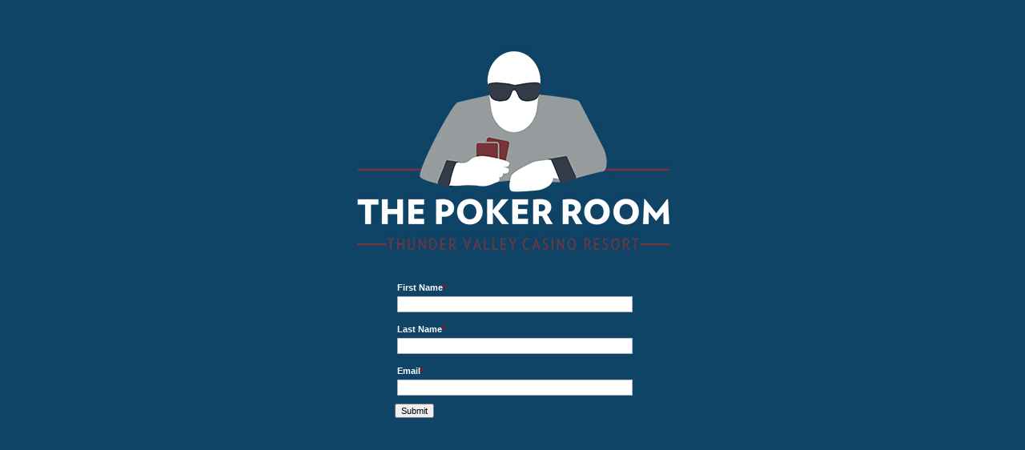

--- FILE ---
content_type: text/html;charset=utf-8
request_url: https://www.pages01.net/unitedauburnindiancommunity/Poker-Optin/Poker-Optin-Web
body_size: 3259
content:
<html xmlns="http://www.w3.org/1999/xhtml" style="margin-top: 0px !important; padding-top: 0px !important"><head>         <style type="text/css">
	html, body{ margin-top: 0px !important; padding-top: 0px !important; }
	body{ background-color:#0f4466; margin-top: 0px !important; padding-top: 0px !important; font-family:sans-serif; }
	table{ margin-top: 0px !important; padding-top: 0px !important; }
</style>   <style type="text/css">
		a img{ color:#FFFFFF !important; }

.wysiwyg-text-align-right{ text-align: right; }
.wysiwyg-text-align-center { text-align: center; }
.wysiwyg-text-align-left{ text-align: left; }
.wysiwyg-text-align-justify{ text-align: justify; }

body{ text-shadow:none; padding-top:0; padding-right:0; padding-bottom:0; padding-left:0; margin-top:0; margin-right:0; margin-bottom:0; margin-left:0; color:#000000!important; font-style:normal; font-family:Arial; font-size:14px; line-height:24px; }

h1, #email-316432 h1{ text-shadow:none; padding-top:0; padding-right:0; padding-bottom:0; padding-left:0; margin-top:0; margin-right:0; margin-bottom:0; margin-left:0; color:#FFFFFF!important; font-weight:400; font-style:normal; font-family:Arial; font-size:36px; line-height:44px; }

h2, #email-316432 h2{ text-shadow:none; padding-top:0; padding-right:0; padding-bottom:0; padding-left:0; margin-top:0; margin-right:0; margin-bottom:0; margin-left:0; color:#000000!important; font-weight:400; font-style:normal; font-family:Arial; font-size:24px; line-height:32px; }

h3, #email-316432 h3{ text-shadow:none; padding-top:0; padding-right:0; padding-bottom:0; padding-left:0; margin-top:0; margin-right:0; margin-bottom:0; margin-left:0; color:#000000!important; font-weight:400; font-style:normal; font-family:Arial; font-size:15px; line-height:21px; }

p, #email-316432 p{ text-shadow:none; padding-top:0; padding-right:0; padding-bottom:0; padding-left:0; margin-top:0; margin-right:0; margin-bottom:0; margin-left:0; color:#000000!important; font-style:normal; font-family:Arial; font-size:14px; line-height:24px; }

a, #email-316432 a{ text-shadow:none; padding-top:0; padding-right:0; padding-bottom:0; padding-left:0; margin-top:0; margin-right:0; margin-bottom:0; margin-left:0; color:#1122CC!important; text-decoration:underline; }


.h1_color_span_wrapper{ color: #FFFFFF; }
.h2_color_span_wrapper{ color: #000000; }
.h3_color_span_wrapper{ color: #000000; }
.p_color_span_wrapper{ color: #000000; }
.a_color_span_wrapper{ color: #1122CC; }


		.mi-all{ display: block; }
		.mi-desktop{ display: block; }

	.mi-mobile{
		display: none;
		font-size: 0; 
		max-height: 0; 
		line-height: 0; 
		padding: 0;
		float: left;
		overflow: hidden;
		mso-hide: all; /* hide elements in Outlook 2007-2013 */
	}


</style>  <style type="text/css">

	div, p, a, li, td { -webkit-text-size-adjust:none; }
	
	@media only screen and (max-device-width: 480px), screen and (max-width: 480px), screen and (orientation: landscape) and (max-width: 630px) {
		
		/* very important! all except 'all' and this current type get a display:none; */
		.mi-desktop{ display: none !important; }

		/* then show the mobile one */
		.mi-mobile{ 
			display: block !important;
			font-size: 12px !important;
			max-height: none !important;
			line-height: 1.5 !important;
			float: none !important;
			overflow: visible !important;
		}
	}

</style>  	         <meta http-equiv="Content-Type" content="text/html; charset=utf-8" /><style type="text/css">
    FORM {
        background-color: transparent; 
    }

    FORM .fieldLabel {
        font-family: Arial; font-size: 11px; color: #000000; font-weight: bold; text-decoration: none; font-style: normal; 
    }

    FORM .yesNoCheckboxLabel {
        display: block;
        padding-left: 20px;
        text-indent: -20px;
    }

    FORM .fieldLabel .required {
        color: #CC0000 !important;
    }

    FORM .sectionHeader {
        font-family: Arial; font-size: 12px; color: #000000; font-weight: bold; text-decoration: none; font-style: normal; 
    }

    FORM .paragraph {
        font-family: Arial; font-size: 11px; color: #000000; font-weight: normal; text-decoration: none; font-style: normal; 
    }

    FORM .datePicker {
        width: 16px;
        height: 16px;
        background: transparent url(https://www.sc.pages01.net/lp/static/images/icon_calendar.gif) no-repeat 0 0;
    }

    FORM TD, FORM .defaultText {
        font-family: Arial, Helvetica, sans-serif;
        font-size: 11px;
        color: black;
    }

    /**
        HACK FOR IE: IE always adds extra space to make an input huge and weird. this will
        force it to truncate our label and not keep the extra spaces.
    **/
    * HTML .buttonStyle {
	    width: 1px;
	    overflow:visible;
	    padding-left: 5px;
	    padding-right: 5px;
    }

    FORM .textInput {
        border: 1px solid #B5B8C8;
        padding:1px 3px;
    }

    FORM .selectInput {
        border: 1px solid #B5B8C8;
    }

    FORM .formErrorMessages DIV {
        font-family: Arial; font-size: 11px; color: #CC0000; font-weight: normal; text-decoration: none; font-style: normal; 
        margin: 0 0 2px 7px;
    }

    FORM .formControlError .fieldLabel {
        color: #CC0000;
    }

    FORM .formControlError .textInput, FORM .formControlError .selectInput {
        color: #CC0000;
        border: #CC0000 solid 1px;
    }

    FORM .radio_wrap input, FORM .checkbox_wrap input {
        margin-left: 0;
    }


    .spDialogBox .DialogTable {
        height: 100%;
        border: 1px solid #c6c6c6;
        background-color: #EBEBEB;
    }

    .spDialogBox .DialogHeader {
        background-color: #EBEBEB;
    }

    .spDialogBox .DialogBody {
        background-color: #EBEBEB;
    }

    .spDialogBox .DialogTitle {
        border-bottom: 1px solid #c6c6c6;
        height: 24px;
        width: 100%;
        background-image: url(https://www.sc.pages01.net/lp/static/images/popupmenu.gif);
        vertical-align: middle;
        cursor: default;
    }

    .spDialogBox .DialogTitleDiv {
        margin-left: 5px;
    }

    .spDialogBox .x-panel-inline-icon {
        display: none;
    }

    .spDialogBox .Caption {
        font-family: Verdana;
        font-size: 13px;
        font-weight: bold;
        padding: 0;
    }

    .spDialogBox .closeIcon {
        width: 17px;
        height: 17px;
        float: right;
        background: url(https://www.sc.pages01.net/lp/static/images/close_icon_16.gif) repeat-x scroll top left;
        margin-right: 2px;
        cursor: pointer;
    }

    .CalendarWidget {
    }

    .CalendarWidget .navbar {
        width: 100%;
        background: #1B2E73 none;
        vertical-align: middle;
        color: #FFFFFF;
    }

    .CalendarWidget .navbar .prevMonth {
        background-image: url(https://www.sc.pages01.net/lp/static/images/icon_calendar_month_prev_blue.gif);
        background-position: center;
        background-repeat: no-repeat;
        background-color: #1B2E73;
        width: 16px;
        height: 22px;
        cursor: pointer;
    }

    .CalendarWidget .navbar .preYear {
        background-image: url(https://www.sc.pages01.net/lp/static/images/icon_calendar_year_prev_blue.gif);
        background-position: center;
        background-repeat: no-repeat;
        background-color: #1B2E73;
        width: 25px;
        height: 22px;
        cursor: pointer;
    }

    .CalendarWidget .navbar .nextYear {
        background-image: url(https://www.sc.pages01.net/lp/static/images/icon_calendar_year_next_blue.gif);
        background-position: center;
        background-repeat: no-repeat;
        background-color: #1B2E73;
        width: 25px;
        height: 22px;
        cursor: pointer;
    }

    .CalendarWidget .navbar .nextMonth {
        background-image: url(https://www.sc.pages01.net/lp/static/images/icon_calendar_month_next_blue.gif);
        background-position: center;
        background-repeat: no-repeat;
        background-color: #1B2E73;
        width: 16px;
        height: 22px;
        cursor: pointer;
    }

    .CalendarWidget .navbar .header {
        font-family: Verdana, Arial, sans-serif;
        font-size: 11px;
        text-align: center;
        color: #FFFFFF;
        background-color: #1B2E73;
    }

    .CalendarWidget .table {
        font-family: Verdana, Arial, sans-serif;
        font-size: 11px;
        text-align: center;
        border-left: 1px solid #1B2E73;
    }

    .CalendarWidget .weekheader {
        background-color: #ACA899;
        color: #FFFFFF;
    }

    .CalendarWidget .weekheader .days {
        background-color: #88A2CC;
        border-bottom: 1px solid #1B2E73;
        border-right: 1px solid #1B2E73;
        width: 2.5em;
    }

    .CalendarWidget .cell {
        border-bottom: 1px solid #1B2E73;
        border-right: 1px solid #1B2E73;
        cursor: pointer;
    }

    .CalendarWidget .cell-disable {
        border-bottom: 1px solid #1B2E73;
        border-right: 1px solid #1B2E73;
        cursor: default;
        color: #FEFEFE;
    }

    .CalendarWidget .empty {
        border-bottom: 1px solid #1B2E73;
        border-right: 1px solid #1B2E73;
    }

    .CalendarWidget .empty-weekend {
        background-color: #E3EBF5;
        border-bottom: 1px solid #1B2E73;
        border-right: 1px solid #1B2E73;
    }

    .CalendarWidget .cell .gwt-HTML {
        color: #0000FF;
    }

    .CalendarWidget .cell .gwt-HTML span {
        width: 100%;
        height: 100%;
        line-height: 17px;
    }

    .CalendarWidget .cell-disable .gwt-HTML {
        color: #888888;
    }

    .CalendarWidget .cell-disable .gwt-HTML span {
        width: 100%;
        height: 100%;
        line-height: 17px;
    }

    .CalendarWidget .today .gwt-HTML {
        background-color: #EC7411;
        color: #FFFFFF;
    }

    .CalendarWidget .day .gwt-HTML {
        background-color: #FFFFFF;
        color: #0000FF;
    }

    .CalendarWidget .weekend .gwt-HTML {
        background-color: #E3EBF5;
    }


</style><script type="text/javascript">var cookieSiteURI = "_unitedauburnindiancommunity_poker-optin";</script><script src="/unitedauburnindiancommunity/Poker-Optin/messages.cm" type="text/javascript"></script><script src="/LP_CONTENT/static/js/event.js" type="text/javascript"></script><script src="/LP_CONTENT/static/js/validation.js" type="text/javascript"></script><script src="/LP_CONTENT/2689/196628/Form_validation_1711392795590.js" type="text/javascript"></script></head>     <body id="email-316432" style="background: #0f4466; color: #000000 !important; font-family: Arial; font-size: 14px; font-style: normal; line-height: 24px; margin: 0px 0 0 0px; padding: 0px 0 0; text-shadow: none" bgcolor="#0f4466"><p><style type="text/css">
body {
margin-top: 0px !important; padding-top: 0px !important;
}
body {
background-color: #0f4466; margin-top: 0px !important; padding-top: 0px !important; font-family: sans-serif;
}
body {
text-shadow: none; padding-top: 0; padding-right: 0; padding-bottom: 0; padding-left: 0; margin-top: 0; margin-right: 0; margin-bottom: 0; margin-left: 0; color: #000000 !important; font-style: normal; font-family: Arial; font-size: 14px; line-height: 24px;
}
</style><img src="http://t.inkbrush.com/p/cp/f255f8a0d36e1a5f/o.gif" width="1" height="1" alt="" /></p>         <div class="mi-desktop" style="display: block"><table width="100%" cellspacing="0" cellpadding="0" align="center" style="background: #0f4466; border: 0px none; border-collapse: collapse; border-spacing: 0px; margin: 0px; padding: 0px" bgcolor="#0f4466">             <tbody>                 <tr align="center" style="border: 0px none; border-collapse: collapse; border-spacing: 0px">                     <td valign="top" align="center" style="border: 0px none; border-collapse: collapse; border-spacing: 0px"><table width="100%" cellspacing="0" cellpadding="0" border="0" align="center" style="border: 0px none; border-collapse: collapse; border-spacing: 0px; margin: 0px; padding: 0px">                         <tbody>                             <tr align="left" style="border: 0px none; border-collapse: collapse; border-spacing: 0px">                                 <td width="100%"><table width="100%" cellspacing="0" cellpadding="0" border="0" style="border: 0px none; border-collapse: collapse; border-spacing: 0px; margin-top: 0px !important; padding-top: 0px !important">                                     <tbody>                                         <tr align="left" style="border: 0px none; border-collapse: collapse; border-spacing: 0px">                                             <td width="100%"><table width="100%" cellspacing="0" cellpadding="0" border="0" style="border: 0px none; border-collapse: collapse; border-spacing: 0px; margin-top: 0px !important; padding-top: 0px !important">                                                 <tbody>                                                     <tr style="border: 0; border-collapse: collapse; border-spacing: 0px; height: 50px">                                                         <td width="100%" valign="top" height="50" align="left" style="background: #0f4466; font-size: 1px; line-height: 1px" bgcolor="#0f4466">&nbsp;</td>                                                     </tr>                                                 </tbody>                                             </table></td>                                         </tr>                                     </tbody>                                 </table></td>                             </tr>                         </tbody>                     </table></td>                 </tr>             </tbody>         </table></div>         <table align="center" cellpadding="0" cellspacing="0" width="100%" style="background: #0f4466; border: 0; border-collapse: collapse; border-spacing: 0; margin: 0px 0 0; padding: 0px 0 0" bgcolor="#0f4466">             <tbody>                 <tr align="center" style="border: 0; border-collapse: collapse; border-spacing: 0">                     <td align="center" valign="top" style="border: 0; border-collapse: collapse; border-spacing: 0"><div class="mi-all" style="display: block"><table width="709" class="mi-all" align="center" cellspacing="0" cellpadding="0" border="0" style="border: 0; border-collapse: collapse; border-spacing: 0; display: block; margin: 0px 0 0; min-width: 709px; padding: 0px 0 0">                         <tbody>                             <tr align="left" style="border: 0; border-collapse: collapse; border-spacing: 0">                                 <td><table cellspacing="0" cellpadding="0" border="0" style="border: 0; border-collapse: collapse; border-spacing: 0; margin-top: 0px !important; min-width: 709px; padding-top: 0px !important">                                     <tbody>                                         <tr style="border: 0; border-collapse: collapse; border-spacing: 0">                                             <td align="left" valign="top" style="line-height: 0px; mso-line-height-rule: exactly"><img src="https://www.sc.pages01.net/lp/2689/196628/TVPokerRoom-Landing.jpg" style="border: 0; display: block; line-height: 0px"  contentid="8252811" name="TVPokerRoom-Landing.jpg" spname="TVPokerRoom-Landing.jpg" width="709" height="274" alt="" /></td>                                         </tr>                                     </tbody>                                 </table></td>                             </tr>                             <tr align="left" style="border: 0; border-collapse: collapse; border-spacing: 0">                                 <td>&nbsp;</td>                             </tr>                             <tr align="left" style="border: 0; border-collapse: collapse; border-spacing: 0">                                 <td><center>                                 <p><span style="display: inline-block; position: relative;"><form method="post" action="/unitedauburnindiancommunity/Poker-Optin/Poker-Optin-Web?vs=OTQ2Y2Q1OTYtNmE2NC00MWJhLWFhYjMtNTJlMDMyOGJmMTZhOzsS1" onsubmit="return validateForm();"><table cellpadding="0" cellspacing="0" border="0"><tr><td style="padding: 5px 0px 0px 5px;"><div style="position: relative; overflow: hidden; width:300px;" id="container_COLUMN1"><div style="width: 294px; overflow: hidden; "><div class="fieldLabel" style="width: 294px; margin: 5px 3px; font-family: Arial; font-size: 11px; color: #FFFFFF; font-weight: bold; text-decoration: none; font-style: normal; ">First Name<span class="required">*</span></div></div><input type="text" name="COLUMN1" id="control_COLUMN1" label="First Name" class="textInput defaultText" style="margin: 0 3px 5px 3px; height: 20px; width: 294px;"></div></td></tr><tr><td style="padding: 5px 0px 0px 5px;"><div style="position: relative; overflow: hidden; width:300px;" id="container_COLUMN2"><div style="width: 294px; overflow: hidden; "><div class="fieldLabel" style="width: 294px; margin: 5px 3px; font-family: Arial; font-size: 11px; color: #FFFFFF; font-weight: bold; text-decoration: none; font-style: normal; ">Last Name<span class="required">*</span></div></div><input type="text" name="COLUMN2" id="control_COLUMN2" label="Last Name" class="textInput defaultText" style="margin: 0 3px 5px 3px; height: 20px; width: 294px;"></div></td></tr><tr><td style="padding: 5px 0px 0px 5px;"><div style="position: relative; overflow: hidden; width:300px;" id="container_EMAIL"><div style="width: 294px; overflow: hidden; "><div class="fieldLabel" style="width: 294px; margin: 5px 3px; font-family: Arial; font-size: 11px; color: #FFFFFF; font-weight: bold; text-decoration: none; font-style: normal; ">Email<span class="required">*</span></div></div><input type="text" name="EMAIL" id="control_EMAIL" label="Email" class="textInput defaultText" style="margin: 0 3px 5px 3px; height: 20px; width: 294px;"></div></td></tr><tr><td id="errorMessageContainerId" class="formErrorMessages" style="display: none;"></td></tr><tr><td style="padding: 5px 0px 0px 5px;"><div style="position: relative; overflow: hidden; width:300px;"><table cellspacing="0" cellpadding="0" border="0"><tr><td style="padding-right: 10px;"><input type="submit" class="defaultText buttonStyle" value="Submit"></td></tr></table></div></td></tr><input type="hidden" name="formSourceName" value="StandardForm"></table></form></span></span></p>                                 </center></td>                             </tr>                         </tbody>                     </table></div></td>                 </tr>             </tbody>         </table>         <div style="display: none; font: 15px courier; white-space: nowrap">&nbsp; &nbsp; &nbsp; &nbsp; &nbsp; &nbsp; &nbsp; &nbsp; &nbsp; &nbsp; &nbsp;  			&nbsp; &nbsp; &nbsp; &nbsp; &nbsp; &nbsp; &nbsp; &nbsp; &nbsp; &nbsp; &nbsp;  			&nbsp; &nbsp; &nbsp; &nbsp; &nbsp; &nbsp; &nbsp; &nbsp;</div></body></html>

--- FILE ---
content_type: application/javascript
request_url: https://www.pages01.net/LP_CONTENT/2689/196628/Form_validation_1711392795590.js
body_size: 562
content:
function launchValidation() { var isFormValid = true; function validateCOLUMN1() { var isControlValid = true;  if (isControlValid) {  isControlValid = validateRequired("container_COLUMN1","COLUMN1") && isControlValid; } return isControlValid; } isFormValid = validateCOLUMN1() && isFormValid;function validateCOLUMN2() { var isControlValid = true;  if (isControlValid) {  isControlValid = validateRequired("container_COLUMN2","COLUMN2") && isControlValid; } return isControlValid; } isFormValid = validateCOLUMN2() && isFormValid;function validateEMAIL() { var isControlValid = true;  if (isControlValid) {  isControlValid = validateRequired("container_EMAIL","EMAIL") && isControlValid; } if (isControlValid) {  isControlValid = validateEmail("container_EMAIL","EMAIL") && isControlValid; } return isControlValid; } isFormValid = validateEMAIL() && isFormValid;function validate() { var isControlValid = true;  return isControlValid; } isFormValid = validate() && isFormValid; return isFormValid; }

--- FILE ---
content_type: application/javascript
request_url: https://www.pages01.net/LP_CONTENT/static/js/event.js
body_size: 1581
content:
/*
 * IBM Confidential
 * OCO Source Materials
 * 5725-S87
 * © Copyright IBM Corp. 2017
 * The source code for this program is not published or otherwise
 * divested of its trade secrets, irrespective of what has been
 * deposited with the U.S. Copyright Office.
 */

/*
 * CONFIDENTIAL AND PROPRIETARY
 * Copyright 2011 Silverpop Systems, Inc.  All rights reserved.
 * The contents of this material are confidential and proprietary to
 * Silverpop Systems, Inc. Unauthorized use, disclosure, or reproduction
 * is strictly prohibited.
 */


function readCookie(_name) {
    var cookies = document.cookie ? document.cookie.split('; ') : [];
    for (var i = 0; i < cookies.length; i++) {
        if (cookies[i].indexOf(_name) == 0) return cookies[i].split('=')[1];
    }
    return '';
}


function _guid() {
    var g = '';//this.isNew=1;
    for (var i = 0; i < 32; i++) {
        g += Math.floor(Math.random() * 0xF).toString(0xF) + (i == 7 || i == 11 || i == 15 || i == 19 ? "-" : "")
    }
    return g;
}

function getAcceptCookieKey(name) {
    return "com.silverpop.iMA.accept_cookies" + ((name) ? name.toLowerCase() : "");
}

function cancelEvent(trackingUrl, redirectUrl, closeWindow, sessionGUID) {
    var processingPage = false;
    var followUrlFunc = function() {
       if (!processingPage) {
           if (redirectUrl && redirectUrl.length > 0) {
                document.location = redirectUrl;
           } else if (closeWindow && closeWindow == 1) {
                window.close();
           }
           processingPage = true;
       }
    };

    if (document.getElementById("sp_accept_cookies")) {
        if (!cookiesEnabled() || readCookie(getAcceptCookieKey(cookieSiteURI)) != "true") {
            followUrlFunc();
            return;
        }
    }

    var session = (sessionGUID) ? sessionGUID : readCookie('SESSION');
    var curl=location.protocol+"//"+trackingUrl+"&isNewSession=0&type=formCancel&isNewVisitor=0"+
            "&sessionGUID="+ session +
            "&webSyncID="+readCookie('VIEW')+
            "&url="+document.location+
            "&hostname="+location.hostname+((location.port.length > 0)?':'+location.port:'') +
            "&pathname="+location.pathname+
            "&eventID="+_guid();

    if (redirectUrl || closeWindow) {
        var b = document.createElement('img');
        b.style.display = 'none';
        b.src = curl;
        b.onload = followUrlFunc;
        document.body.appendChild(b);

        setTimeout(followUrlFunc, 700); // if target is self, then wait for 3/4 of a second to reload to make sure event is trigger;
        return false;
    } else {
        var b = document.createElement('img');
        b.style.display = 'none';
        b.src = curl;
        document.body.appendChild(b);
    }
}
